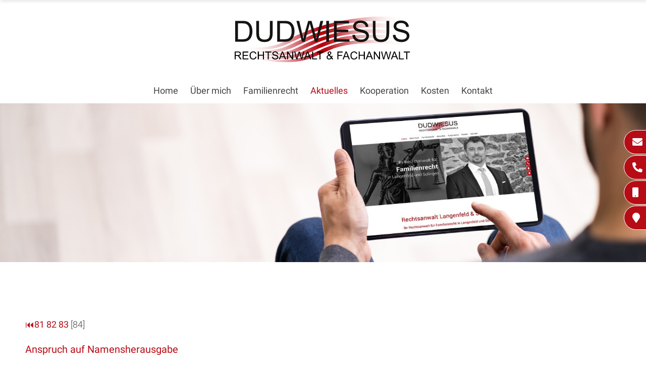

--- FILE ---
content_type: text/html; charset=iso-8859-1
request_url: https://sorgerecht-langenfeld.de/Aktuelles/index.84.html
body_size: 5201
content:
<!DOCTYPE HTML>
<html class="no-js" lang="de">
<head>
        <title>
                Sorgerecht Langenfeld, Rechtsanwalt Sorgerecht Langenfeld | Aktuelles        </title>

        <meta http-equiv="Content-Type" content="text/html; charset=utf-8" />
        <!-- <meta http-equiv="Content-Type" content="text/html; charset=iso-8859-1"> -->
        <meta name="viewport" content="width=device-width, initial-scale=1.0">

        <link rel="preload" as="font" type="font/woff2" href="/stream/css/font-awesome-5.10.2/webfonts/fa-solid-900.woff2" crossorigin>
        <link rel="preload" as="style" href="/stream/css/font-awesome-5.10.2/css/all.min.css">

        <meta name="description" content="Rechtsanwalt Dudwiesus in Langenfeld &amp; Solingen - Ihr Anwalt / Fachanwalt für Familienrecht - Kooperation mit Rechtsanwalt Simone Funghini" />
        <META NAME="author" CONTENT="Kanzlei Dudwiesus">
<meta name="GENERATOR" content="cms2web">
<META NAME="publisher" CONTENT="[bense.com] GmbH Dortmund">
<META NAME="copyright" CONTENT="">
<META NAME="keywords" CONTENT="">
<META NAME="page-topic" CONTENT="Rechtsberatung, Familienrecht">
<META NAME="audience" CONTENT="Alle, All">
<META NAME="expires" CONTENT="NEVER">
<META NAME="page-type" CONTENT="">
<META NAME="robots" CONTENT="INDEX,FOLLOW">

        <link rel="stylesheet" href="/stream/css/font-awesome-5.10.2/css/all.min.css">

        <script src="/stream/js/jquery_3_6_0_min.js" type="text/javascript" charset="utf-8"></script>
        <script src="/stream/js/jquery-ui_1_12_1.min.js"></script>

        <link rel="stylesheet" type="text/css" href="/stream/css/fonts/roboto/roboto.css">

        <link rel="stylesheet" type="text/css" href="/stream/css/hamburgers.min.css">
        <link rel="stylesheet" type="text/css" href="/stream/css/lmenu.css"> <!-- css fÃ¼r das groÃŸe MenÃ¼ -->
        <link rel="stylesheet" type="text/css" href="/stream/css/lmenu-2.css"> <!-- css fÃ¼r das kleine MenÃ¼ -->
        <link rel="stylesheet" type="text/css" href="/stream/css/styles.css">
        <link rel="stylesheet" type="text/css" href="/stream/css/bootstrap-grid.css">


        <!-- OWL Carusel -->
        <!-- <link rel="stylesheet" type="text/css" href="/stream/css/owl.carousel.css" />
        <link rel="stylesheet" type="text/css" href="/stream/css/owl.theme.css" />
        <link rel="stylesheet" type="text/css" href="/stream/css/owl.transitions.css" />
        <script src="/stream/js/owl.carousel.min.js" type="text/javascript" charset="utf-8"></script> -->

        <link rel="shortcut icon" href="/favicon.ico">                                                                         
		        


</head>

<body id="layout_1col" class="view">

    


    

    <div id="buttons">
        <a href="mailto:info@kanzlei-dudwiesus.de" title="" class="btn-secondary">
            <i class="fa fa-envelope"></i><span>E-Mail</span>
        </a>
        <a href="tel:+4921738560424" title="" class="btn-secondary">
            <i class="fa fa-phone-alt"></i><span>02173 / 8560424</span>
        </a>
        <a href="tel:+4915786032277" title="" class="btn-secondary">
            <i class="fas fa-mobile"></i><span> 01578 / 603 22 77</span>
        </a>
        <a href="/Kontakt/index.html" title="" class="btn-secondary">
            <i class="fas fa-map-marker"></i><span>Anfahrt Kanzlei</span>
        </a>
       
    </div>



    <div id="head">
            <div class="page_margins">

                    <div class="ubap">

                            <!-- <div class="phoni">
                                    <i class="fas fa-phone-volume"></i><br>
                                    <p><uw>0231/00 00 00 - 0</uw></p>
                            </div> -->

                            <div class="logo">
                                    <a href="/index.html" aria-label="Zur Startseite"><img src="/stream/images/layout/logo.svg" style="width:350px;height:92px;" alt="Logo - Kanzlei Dudwiesus" title="Fachanwalt Familienrecht Langenfeld &amp; Solingen"></a>
                            </div>

                            <!-- <div class="email">
                                    <i class="fas fa-envelope"></i><br>
                                    <p><uw>info@kunde.de</uw></p>
                            </div> -->

                    </div>
            </div>
    </div>


	<div id="mobile-nav-popup">
		<div class="drop_menu--container">
				<ul class="drop_menu"><li class="nopath"><a file_id="1" href="/index.html">Home</a></li></li><li class="nopath first"><a file_id="3" href="/ueber-mich/index.html" target="_self">Über mich </a></li><li class="nopath dropdownMenu"><a file_id="17" href="/Familienrecht-Langenfeld/index.html" target="_self">Familienrecht </a><ul class="level1"><li class="nopath first"><a file_id="43" href="/Familienrecht-Langenfeld/Ehevertrag-Langenfeld/index.html" target="_self">Ehevertrag </a></li><li class="nopath"><a file_id="45" href="/Familienrecht-Langenfeld/Trennung-Langenfeld/index.html" target="_self">Trennung </a></li><li class="nopath"><a file_id="47" href="/Familienrecht-Langenfeld/Scheidung-Langenfeld/index.html" target="_self">Scheidung </a></li><li class="nopath"><a file_id="51" href="/Familienrecht-Langenfeld/Unterhalt-Langenfeld/index.html" target="_self">Unterhalt </a></li><li class="nopath"><a file_id="53" href="/Familienrecht-Langenfeld/Sorgerecht-Langenfeld/index.html" target="_self">Sorgerecht </a></li><li class="nopath last"><a file_id="57" href="/Familienrecht-Langenfeld/Online-Scheidungsantrag/index.html" target="_self">Online - Scheidungsantrag </a></li></ul></li><li class="path active"><a file_id="29" href="/Aktuelles/index.html" target="_self">Aktuelles </a></li><li class="nopath"><a file_id="9" href="/Kooperation/index.html" target="_self">Kooperation </a></li><li class="nopath"><a file_id="11" href="/Kosten/index.html" target="_self">Kosten </a></li><li class="nopath"><a file_id="15" href="/Kontakt/index.html" target="_self">Kontakt </a></ul>		</div>
	</div>

    <nav class="l3-nav l3-oben">
		<div class="page_margins">
				<ul class="drop_menu"><li class="nopath"><a file_id="1" href="/index.html">Home</a></li></li><li class="nopath first"><a file_id="3" href="/ueber-mich/index.html" target="_self">Über mich </a></li><li class="nopath dropdownMenu"><a file_id="17" href="/Familienrecht-Langenfeld/index.html" target="_self">Familienrecht </a><ul class="level1"><li class="nopath first"><a file_id="43" href="/Familienrecht-Langenfeld/Ehevertrag-Langenfeld/index.html" target="_self">Ehevertrag </a></li><li class="nopath"><a file_id="45" href="/Familienrecht-Langenfeld/Trennung-Langenfeld/index.html" target="_self">Trennung </a></li><li class="nopath"><a file_id="47" href="/Familienrecht-Langenfeld/Scheidung-Langenfeld/index.html" target="_self">Scheidung </a></li><li class="nopath"><a file_id="51" href="/Familienrecht-Langenfeld/Unterhalt-Langenfeld/index.html" target="_self">Unterhalt </a></li><li class="nopath"><a file_id="53" href="/Familienrecht-Langenfeld/Sorgerecht-Langenfeld/index.html" target="_self">Sorgerecht </a></li><li class="nopath last"><a file_id="57" href="/Familienrecht-Langenfeld/Online-Scheidungsantrag/index.html" target="_self">Online - Scheidungsantrag </a></li></ul></li><li class="path active"><a file_id="29" href="/Aktuelles/index.html" target="_self">Aktuelles </a></li><li class="nopath"><a file_id="9" href="/Kooperation/index.html" target="_self">Kooperation </a></li><li class="nopath"><a file_id="11" href="/Kosten/index.html" target="_self">Kosten </a></li><li class="nopath"><a file_id="15" href="/Kontakt/index.html" target="_self">Kontakt </a></ul>		</div>	
    </nav>                                                           
		

    <div id="head-2">
            <nav class="l3-nav">

                    <div class="logo-2">
                            <a href="/index.html" aria-label="Zur Startseite"><img src="/stream/images/layout/logo.svg" loading="lazy" style="width:200px;height:52px;" alt="Logo klein" title="Rechtsanwalt &amp; Fachanwalt"></a>
                    </div>

                    <ul class="drop_menu"><li class="nopath"><a file_id="1" href="/index.html">Home</a></li></li><li class="nopath first"><a file_id="3" href="/ueber-mich/index.html" target="_self">Über mich </a></li><li class="nopath dropdownMenu"><a file_id="17" href="/Familienrecht-Langenfeld/index.html" target="_self">Familienrecht </a><ul class="level1"><li class="nopath first"><a file_id="43" href="/Familienrecht-Langenfeld/Ehevertrag-Langenfeld/index.html" target="_self">Ehevertrag </a></li><li class="nopath"><a file_id="45" href="/Familienrecht-Langenfeld/Trennung-Langenfeld/index.html" target="_self">Trennung </a></li><li class="nopath"><a file_id="47" href="/Familienrecht-Langenfeld/Scheidung-Langenfeld/index.html" target="_self">Scheidung </a></li><li class="nopath"><a file_id="51" href="/Familienrecht-Langenfeld/Unterhalt-Langenfeld/index.html" target="_self">Unterhalt </a></li><li class="nopath"><a file_id="53" href="/Familienrecht-Langenfeld/Sorgerecht-Langenfeld/index.html" target="_self">Sorgerecht </a></li><li class="nopath last"><a file_id="57" href="/Familienrecht-Langenfeld/Online-Scheidungsantrag/index.html" target="_self">Online - Scheidungsantrag </a></li></ul></li><li class="path active"><a file_id="29" href="/Aktuelles/index.html" target="_self">Aktuelles </a></li><li class="nopath"><a file_id="9" href="/Kooperation/index.html" target="_self">Kooperation </a></li><li class="nopath"><a file_id="11" href="/Kosten/index.html" target="_self">Kosten </a></li><li class="nopath"><a file_id="15" href="/Kontakt/index.html" target="_self">Kontakt </a></ul>

                    <button id="hamburger" class="hamburger hamburger--slider" type="button">
                        <span class="hamburger-box">
                        <span class="hamburger-inner"></span>
                        </span>
                    </button>
            </nav>
		
    </div> 


    <div id="header">
        <div id="mainimage"><div><img src="/stream/imagesized/bilder/aktuelles_1800x450.jpg" border="0" /></div></div>
        <!-- <div id="leistung">
			<div class="page_margins">
				<div class="page">
									</div>
				<div class="trenner"></div>
				<div class="location">
					<a href="http://www.kanzlei-dudwiesus.de/index.html" class="location_home">Home</a> | <a href="http://www.scheidungsanwalt-langenfeld.de/Aktuelles/index.html" id="location_active">Aktuelles</a>				</div>
			</div>
		</div> -->
    </div>

           


    <div id="main">

            <!-- <a href="#" class="scrollup">Scroll</a> -->

            <div class="page_margins">
                    <div class="page">
                        <div id="col3" class="clearfix">
                                <div class="contenttype_mandanteninfo"><div id="mandanteninfo"><div class="pager"><p><a title="Zum Anfang springen"  href="/Aktuelles/index.1.html">&#9198;</a><a title="Zu Seite 81"  href="/Aktuelles/index.81.html">81</a> <a title="Zu Seite 82"  href="/Aktuelles/index.82.html">82</a> <a title="Zu Seite 83"  href="/Aktuelles/index.83.html">83</a> [84] </p></div><div class="list"><div class="info-item"><div class="item-header"><a href="/Aktuelles/detail.60455.Anspruch-auf-Namensherausgabe.html" title="Zum Artikel 'Anspruch auf Namensherausgabe'">Anspruch auf Namensherausgabe</a></div><div class="item-text">Die Deutsche Telekom AG muss einem Vierjährigen den Anschlussinhaber einer Telefonnummer nennen, wenn der Vater lediglich diese Nummer hinterlassen hat.</div><br><br><a href="/Aktuelles/detail.60455.Anspruch-auf-Namensherausgabe.html" title="Zum Artikel 'Anspruch auf Namensherausgabe'">Mehr erfahren</a></div><div class="info-item"><div class="item-header"><a href="/Aktuelles/detail.115147.Gleichbehandlungsgesetz-gilt-auch-für-Geschäftsführer.html" title="Zum Artikel 'Gleichbehandlungsgesetz gilt auch f&uuml;r Gesch&auml;ftsf&uuml;hrer'">Gleichbehandlungsgesetz gilt auch für Geschäftsführer</a></div><div class="item-text">Bei der Auswahl des Geschäftsführers muss ein Unternehmen das Diskriminierungsverbot des Gleichbehandlungsgesetzes beachten.</div><br><br><a href="/Aktuelles/detail.115147.Gleichbehandlungsgesetz-gilt-auch-für-Geschäftsführer.html" title="Zum Artikel 'Gleichbehandlungsgesetz gilt auch f&uuml;r Gesch&auml;ftsf&uuml;hrer'">Mehr erfahren</a></div><div class="info-item"><div class="item-header"><a href="/Aktuelles/detail.115159.Leibliche-Väter-haben-kein-generelles-Recht-auf-Anerkennung.html" title="Zum Artikel 'Leibliche V&auml;ter haben kein generelles Recht auf Anerkennung'">Leibliche Väter haben kein generelles Recht auf Anerkennung</a></div><div class="item-text">Ein leiblicher Vater hat keinen bedingungslosen Anspruch auf die rechtliche Anerkennung der Vaterschaft.</div><br><br><a href="/Aktuelles/detail.115159.Leibliche-Väter-haben-kein-generelles-Recht-auf-Anerkennung.html" title="Zum Artikel 'Leibliche V&auml;ter haben kein generelles Recht auf Anerkennung'">Mehr erfahren</a></div><div class="info-item"><div class="item-header"><a href="/Aktuelles/detail.115161.Neuregelung-des-Sorgerechts-unverheirateter-Eltern-geplant.html" title="Zum Artikel 'Neuregelung des Sorgerechts unverheirateter Eltern geplant'">Neuregelung des Sorgerechts unverheirateter Eltern geplant</a></div><div class="item-text">Künftig sollen unverheiratete Väter auch gegen den Willen der Mutter ein gemeinsames Sorgerecht erlangen können.</div><br><br><a href="/Aktuelles/detail.115161.Neuregelung-des-Sorgerechts-unverheirateter-Eltern-geplant.html" title="Zum Artikel 'Neuregelung des Sorgerechts unverheirateter Eltern geplant'">Mehr erfahren</a></div><div class="info-item"><div class="item-header"><a href="/Aktuelles/detail.117319.Betreuungsgeld-kommt-2013.html" title="Zum Artikel 'Betreuungsgeld kommt 2013'">Betreuungsgeld kommt 2013</a></div><div class="item-text">Ab August 2013 haben Eltern, die für ihre ein bis zweijährigen Kinder keine öffentlich geförderte Betreuung in Anspruch nehmen, Anspruch auf ein Betreuungsgeld, wenn ihr Kind nach dem 31. Juli 2012 geboren ist.</div><br><br><a href="/Aktuelles/detail.117319.Betreuungsgeld-kommt-2013.html" title="Zum Artikel 'Betreuungsgeld kommt 2013'">Mehr erfahren</a></div><div class="info-item"><div class="item-header"><a href="/Aktuelles/detail.118585.Anfechtung-der-Vaterschaft-durch-einen-Samenspender.html" title="Zum Artikel 'Anfechtung der Vaterschaft durch einen Samenspender'">Anfechtung der Vaterschaft durch einen Samenspender</a></div><div class="item-text">Auch ein Samenspender hat das Recht, als biologi-scher Vater anerkannt zu werden, wenn er nicht schon von vornherein ausdrücklich auf dieses Recht verzichtet hat.</div><br><br><a href="/Aktuelles/detail.118585.Anfechtung-der-Vaterschaft-durch-einen-Samenspender.html" title="Zum Artikel 'Anfechtung der Vaterschaft durch einen Samenspender'">Mehr erfahren</a></div><div class="info-item"><div class="item-header"><a href="/Aktuelles/detail.118965.Doppeltes-Elterngeld
bei-Zwillingen.html" title="Zum Artikel 'Doppeltes Elterngeld
bei Zwillingen'">Doppeltes Elterngeld
bei Zwillingen</a></div><div class="item-text">Die Eltern von Zwillingen können gleichzeitig Elternzeit und Elterngeld in Anspruch nehmen, weil jeder Elternteil für jeweils eines der beiden Zwillingskinder Elterngeld beantragen kann.</div><br><br><a href="/Aktuelles/detail.118965.Doppeltes-Elterngeld
bei-Zwillingen.html" title="Zum Artikel 'Doppeltes Elterngeld
bei Zwillingen'">Mehr erfahren</a></div><div class="info-item"><div class="item-header"><a href="/Aktuelles/detail.122141.Vaterschaftsanfechtung-durch-den-biologischen-Vater.html" title="Zum Artikel 'Vaterschaftsanfechtung durch den biologischen Vater'">Vaterschaftsanfechtung durch den biologischen Vater</a></div><div class="item-text">Die beschränkten Möglichkeiten der Vaterschaftsanfechtung 
für den biologischen Vater sind verfassungsgemäß.</div><br><br><a href="/Aktuelles/detail.122141.Vaterschaftsanfechtung-durch-den-biologischen-Vater.html" title="Zum Artikel 'Vaterschaftsanfechtung durch den biologischen Vater'">Mehr erfahren</a></div><div class="info-item"><div class="item-header"><a href="/Aktuelles/detail.122223.Dienstwagen-zählt-zum-unterhaltspflichtigen-Einkommen.html" title="Zum Artikel 'Dienstwagen z&auml;hlt zum unterhaltspflichtigen Einkommen'">Dienstwagen zählt zum unterhaltspflichtigen Einkommen</a></div><div class="item-text">Der Nutzungsvorteil aus der Privatnutzung eines Dienstwagens zählt auch zum unterhaltspflichtigen Einkommen.</div><br><br><a href="/Aktuelles/detail.122223.Dienstwagen-zählt-zum-unterhaltspflichtigen-Einkommen.html" title="Zum Artikel 'Dienstwagen z&auml;hlt zum unterhaltspflichtigen Einkommen'">Mehr erfahren</a></div><div class="info-item"><div class="item-header"><a href="/Aktuelles/detail.124347.Elterngeld-Plus-ist-gestartet.html" title="Zum Artikel 'Elterngeld Plus ist gestartet'">Elterngeld Plus ist gestartet</a></div><div class="item-text">Seit dem 1. Juli 2015 können Eltern auch das neue Elterngeld Plus beantragen, bei dem Elterngeld während einer Teilzeitarbeit gezahlt wird.</div><br><br><a href="/Aktuelles/detail.124347.Elterngeld-Plus-ist-gestartet.html" title="Zum Artikel 'Elterngeld Plus ist gestartet'">Mehr erfahren</a></div></div><div class="pager"><p><a title="Zum Anfang springen"  href="/Aktuelles/index.1.html">&#9198;</a><a title="Zu Seite 81"  href="/Aktuelles/index.81.html">81</a> <a title="Zu Seite 82"  href="/Aktuelles/index.82.html">82</a> <a title="Zu Seite 83"  href="/Aktuelles/index.83.html">83</a> [84] </p></div></div></div>                        </div>                                              

                        <div id="ie_clearing">&nbsp;</div>
                    </div>
            </div>

    </div>


     <!-- Extras 1 -->

    <div id="extra_1">
        <div class="_page_margins">
                        </div>
    </div>

    <!-- Extras 2 -->

    <div id="extra_2">
            <div class="page_margins">
                                </div>
    </div>



    <div id="footerkontakt">
        
        <div class="portale">
            
            <div class="c25l p1">
                <div class="subcl">
                    <div class="block_content "><p><strong>Kanzlei Dudwiesus</strong></p>

<p>Mobil: 01578 / 603 22 77<br />
<br />
<a href="https://www.kanzlei-dudwiesus.de">www.kanzlei-dudwiesus.de</a><br />
<a href="mailto:info@kanzlei-dudwiesus.de">info@kanzlei-dudwiesus.de</a></p></div>                </div>
            </div>
            
            <div class="c25l p2">
                <div class="subc">
                    <div class="block_content "><p><strong>Hauptsitz Langenfeld</strong></p>

<p>Kaiserstra&szlig;e 23<br />
40764 Langenfeld<br />
Tel: 02173 / 8560424<br />
Fax: 02173 / 8560426</p></div>                </div>
            </div>
            
            <div class="c25r p2">
                <div class="subcr">
                    <div class="block_content "><p><strong>Zweitsitz (Solingen)</strong></p>

<p>F&uuml;rker Stra&szlig;e 47<br />
42697 Solingen<br />
Tel: 0212 / 520 879 57</p></div>            
                </div>
            </div>

            <div class="c25r p1">
                <div class="subcr">
                    <div class="block_content "><p><strong>Zweitsitz (D&uuml;sseldorf)</strong></p>

<p>Elisabethstra&szlig;e 44-46<br />
40217 D&uuml;sseldorf<br />
Tel: 0211-781751 22<br />
Fax: 0211-781751 21</p></div>         
                </div>
            </div>

        </div>

    </div>



    <div id="footer">
        <div id="footer_datenschutz">
            <a href="https://www.bense.com" target="_blank" rel="noopener">Webservices by [bense.com] GmbH</a>
        </div>  

        <div id="footer_service">
            <a href="/Sitemap/index.html">Sitemap</a> |
            <a href="/Suche/index.html">Suche</a> |
            <a href="/Impressum/index.html">Impressum</a> |
            <a href="/Datenschutzerklaerung/index.html">Datenschutzerkl&auml;rung</a>
        </div>
    </div>


        <span class="skip wk_customer"> lnfd-dudw 2026-01-18</span><span class="skip wk_wid"> wid-29</span><span class="skip wk_global"> drtm-bns 2026-01-18</span>        




        <script type="text/javascript" src="/stream/js/minmenu.js"></script>
        <script type="text/javascript" src="/stream/js/lmenu.js"></script>
        <script src="/stream/js/jquery.scrolltop.js" type="text/javascript"></script>



        <script type="text/javascript">
            window.addEventListener('scroll', function(e) {
                if(window.scrollY > 207) {
                        // document.getElementById('l3-nav').classList.add('fixed-top')
                        document.getElementById('head-2').classList.add('show')
                }
                else {
                        document.getElementById('head-2').classList.remove('show')
                }
            });
        </script>





        <!-- <script>
            jQuery(document).ready(function () {
                if (jQuery(window).width() < 700) {
                        var slider = tns({
                                container: '#carousel',
                                items: 1,
                                slideBy: 'page',
                                autoplay: true,
                                mouseDrag: true,
                                autoplayTimeout: 8000,
                                autoplayButtonOutput: false,
                                nextButton: document.querySelector('#carousel_next'),
                                prevButton: document.querySelector('#carousel_prev'),
                                nav: true
                        });
                } else if (jQuery(window).width() < 800) {
                        var slider = tns({
                                container: '#carousel',
                                items: 2,
                                slideBy: 'page',
                                autoplay: true,
                                mouseDrag: true,
                                autoplayTimeout: 8000,
                                autoplayButtonOutput: false,
                                nextButton: document.querySelector('#carousel_next'),
                                prevButton: document.querySelector('#carousel_prev'),
                                nav: true
                        });
                } else if (jQuery(window).width() < 1000) {
                        var slider = tns({
                                container: '#carousel',
                                items: 3,
                                slideBy: 'page',
                                autoplay: true,
                                mouseDrag: true,
                                autoplayTimeout: 8000,
                                autoplayButtonOutput: false,
                                nextButton: document.querySelector('#carousel_next'),
                                prevButton: document.querySelector('#carousel_prev'),
                                nav: true
                        });
                } else {
                        var slider = tns({
                            container: '#carousel',
                            items: 3,
                            slideBy: 'page',
                            autoplay: true,
                            mouseDrag: true,
                            autoplayTimeout: 8000,
                            autoplayButtonOutput: false,
                            nextButton: document.querySelector('#carousel_next'),
                            prevButton: document.querySelector('#carousel_prev'),
                            nav: true
                        });
                }
            });
        </script> -->

        <script type="text/javascript">
        jQuery(document).ready(function () {
            if(jQuery("#rev_slider_1063_1").length){

                jQuery("#rev_slider_1063_1").show().revolution({
                sliderType: "standard",
                sliderLayout: "fullwidth",
                dottedOverlay: "none",
                delay: 5000,
                navigation: {

                    onHoverStop: "off",
                    arrows: {
                        style: "uranus",
                        enable: false,
                        hide_onmobile: true,
                        hide_under: 778,
                        hide_onleave: false,
                        tmp: '',
                        left: {
                            h_align: "left",
                            v_align: "center",
                            h_offset: 15,
                            v_offset: 0
                        },
                        right: {
                            h_align: "right",
                            v_align: "center",
                            h_offset: 15,
                            v_offset: 0
                        }
                    }
                },
                viewPort: {
                    enable: true,
                    outof: "pause",
                    visible_area: "80%",
                    presize: false
                },
                responsiveLevels: [1240, 1024, 778, 480],
                visibilityLevels: [1240, 1024, 778, 480],
                gridwidth:1200,
                gridheight:600,

                // parallax: {
                //     type: "3D",
                //     origo: "slidercenter",
                //     speed: 1000,
                //     levels: [2, 4, 6, 8, 10, 12, 14, 16, 45, 50, 47, 48, 49, 50, 0, 50],
                //     type: "3D",
                //     ddd_shadow: "off",
                //     ddd_bgfreeze: "on",
                //     ddd_overflow: "hidden",
                //     ddd_layer_overflow: "visible",
                //     ddd_z_correction: 100,
                // },

                fullScreenOffset: "0px",


            });
        }
        });
    </script>

    <!-- Revolution Slider (nur auf der Startseite)-->
    <link rel="stylesheet" type="text/css" href="/stream/css/revolution/settings.css">
    <link rel="stylesheet" type="text/css" href="/stream/css/revolution/layers.css">
    <link rel="stylesheet" type="text/css" href="/stream/css/revolution/navigation.css">
    <script type="text/javascript" src="/stream/js/revolution/jquery.themepunch.revolution.min.js"></script>
    <script type="text/javascript" src="/stream/js/revolution/jquery.themepunch.tools.min.js"></script>
<!--      
    <script src="/stream/js/tiny-slider.js"></script>
    <link rel="stylesheet" href="/stream/css/tiny-slider.css">

    <script src="/stream/js/uvideo.js"></script>
    <link rel="stylesheet" href="/stream/css/uvideo.css">
-->

	</body>

</html>


--- FILE ---
content_type: text/css;charset=iso-8859-1
request_url: https://sorgerecht-langenfeld.de/stream/css/styles.css
body_size: 5968
content:
@charset "utf-8";
*{
margin:0;
padding:0;
}
.edit #footer {
z-index: -1;
}
.edit #wrap {
background-color: #fff;
}
fieldset { border: none}

.edit_toolbar {
	top: 0;
}

html {
  scroll-behavior: smooth;
}

.trenner {
margin-bottom: 2em;
}

html{
height:100%;
margin-bottom:-1px;
overflow-y:scroll;
max-height:100%;
}
span.marker {
color: #b70b15;
}
blockquote {
background: #f9f9f9;
border-left: 10px solid #ccc;
margin: 1.5em 0px;
padding: 0.5em 10px;
quotes: "\201C""\201D";
/*quotes: "\201C""\201D""\2018""\2019";*/
}
blockquote:before {
color: #ccc;
content: open-quote;
font-size: 4em;
line-height: 0.1em;
margin-right: 0.25em;
vertical-align: -0.4em;
}
blockquote p {
/*display: inline;*/
}
iframe {
border: 1px solid #d0d0d0;
}

.responsive-video iframe {
position: absolute;
top: 0;
left: 0;
width: 100%;
height: 100%;
}

.responsive-video {
position: relative;
padding-bottom: 56.25%;
padding-top: 0px;
height: 0;
overflow: hidden;
}

body{
background:#ffffff;
text-align:left;
font-weight:300;
font-family:'Roboto', Arial,sans-serif;
font-size:18px;
color:#444444;
line-height:1.6em;
height:100%;
max-height:100%;
margin:0 auto;
}
img{
border:0 solid;
}
p{
margin:0 0 1em 0;
}
ul,ol,dl{
margin:1em 0 1em 2em;
}
ul {
/*list-style-type: none;
list-style-image: url(/stream/images/layout/dot.png) !important;*/
}
li{
line-height:1.7em;
margin-left:0;
}
dd{
margin:0 0 1em 2em;
}
.clearfix:after{
content:".";
display:block;
height:0;
clear:both;
visibility:hidden;
}
.clearfix{
display:block;
}
#ie_clearing{
display:none;
}
.skip{
position:absolute;
top:-1000em;
left:-1000em;
}
.subcolumns{display:table;width:100%;table-layout:fixed;}
.c14l,.c15l,.c20l,.c25l,.c33l,.c40l,.c38l,.c50l,.c55l,.c60l,.c62l,.c66l,.c75l,.c80l{float:left;}
.c14r,.c15r,.c20r,.c25r,.c33r,.c40r,.c38r,.c50r,.c55r,.c60r,.c66r,.c62r,.c75r,.c80r{float:right;margin-left:-5px;}
.c14l,.c14r{width:14%;}
.c15l,.c15r{width:15%;}
.c20l,.c20r{width:20%;}
.c40l,.c40r{width:40%;}
.c60l,.c60r{width:60%;}
.c80l,.c80r{width:80%;}
.c25l,.c25r{width:25%;}
.c33l,.c33r{width:33.333%;}
.c50l,.c50r{width:50%;}
.c55l,.c55r{width:55%;}
.c66l,.c66r{width:66.666%;}
.c75l,.c75r{width:75%;}
.c38l,.c38r{width:38.2%;}
.c62l,.c62r{width:61.8%;}
.subc{padding:0 0.5em;}
.subcl{padding:0 1em 0 0;}
.subcr{padding:0 0 0 1em;}
.c55l{
margin-right:20px;
}
.edit_toolbar{
position:fixed;
}
td{
vertical-align:top;
}
strong{
color:#000000;
}
/*.contenttype_cms {
margin:0 20px;
}*/
.page_margins{
margin:0 auto;
max-width:1240px;
position:relative;
padding: 0 20px;
}

.tb_image.align_left {
margin-right: 20px;
}
body a{
color:#b70b15;
text-decoration:none;
font-weight: normal;
}
body a:hover{
text-decoration:none;
}

#main{
margin: 100px 0;
background-color: #fff;
position: relative;
/* z-index: 98; */

}


#head{
position:absolute;
width:100%;
height:155px;
top:0px;
z-index:100;
background: #ffffff;
}

.logo{
margin: 60px auto 0 auto;
text-align:center;
}


#head-2{
position:fixed;
width:100%;
/* height:75px; */
top:0px;
z-index:19999;
background: #ffffff;
}

.logo-2{
position: absolute;
left: 20px;
top: 10px;
}



.ubap {
	display: flex;
	flex-direction: row;
	align-items: center;
	line-height: 1.3em;
	height: 100px;
	font-size: 18px;
}

.ubap p {
	margin: 0;
	display: inline-block;
}

.ubap strong {
	color:#b70b15;
}

.ubap .fas {
color:#b70b15;
font-size: 45px;
display: inline-block;
margin-bottom: 15px;
}

.ubap .phoni {
	position: absolute;
	left: 0;
	text-align: left;
	top: 30px;
}

.ubap .email {
	position: absolute;
	right: 0;
	text-align: right;
	top: 30px;
}


.menutop {
	height: 50px;
	width: 100%;
	color: #ffffff;
	font: 300 16px 'Roboto', Arial,sans-serif;
	text-align: right;
	top: 0;
	z-index: 100;
	background: #b70b15;
}

.fixed-top {

    position: fixed;
    top: 0;
    right: 0;
    left: 0;
    z-index: 1030;

}

@media only screen and (min-width: 1200px) {
#head-2 {
	/* display: none; */
	transition: all 0.5s ease;
	transform: translateY(-100%);
} 
}
	#head-2 {
		display: flex !important;
	}
#head-2.show {
	transform: translateY(0%);
}

/*#header {
	max-height: 820px;
	overflow: hidden;
}*/

h1{
color:#b70b15;
font:400 52px 'Roboto', Arial,sans-serif,sans-serif;
margin:5px 0 0 0;
padding-bottom:30px;
}
h2{
color:#b70b15;
font:400 36px 'Roboto', Arial,sans-serif,sans-serif;
margin-bottom: 20px;
}
/*.headline h2 {
padding-bottom:30px;
}*/
h3{
color:#b70b15;
font:400 24px 'Roboto', Arial,sans-serif,sans-serif;
margin-bottom: 20px;
}
h4{
color:#b70b15;
font:400 18px "Roboto", Arial,sans-serif,sans-serif;
padding-bottom:15px;
}


#col1{

}

#col3_content{
padding-bottom:40px;
min-height:400px;
height:auto !important;
height:400px;
}

#col3 .headline {
	margin-bottom: 40px;
}


#col3 .block_content.text .headline {
	margin-bottom: 0;
}




/*#mainimage img {
	width: 100%;
}*/

.work {
height: 75px;
font-size: 24px;
font-family:'Roboto', Arial,sans-serif;
color: #d4e8ef;
font-weight: 300;
background-color: #0a090a;
border-top: 1px solid #ffffff;
position: absolute;
width: 100%;
/*z-index: 99;*/
}

.work a {
	color: #d4e8ef;
}

.face {
width: 33%;
float: left;
padding: 22px 0;
text-align: center;
color:#c8b274;
}

.breast {
width: 34%;
float: left;
padding: 22px 0;
text-align: center;
}

.body {
width: 33%;
float: left;
padding: 22px 0;
text-align: center;
}

.body lsmbtn {
border: 1px solid #d4e8ef;
padding: 5px 10px;
font-size: 18px;
font-weight: 300;
}


.body lsmbtn:hover {
	background: #d4e8ef;
	color: #b70b15;
}



/*body#default .site-head,*/
/*body#default #header,*/
body#default #col1,
body#default #extra_1,
body#default #extra_2,
body#default #extra_3,
body#default #mainimage,
body#default .wrapper,
body#default .work,
body#default #dgprac,
body#default #sidebarscroll,
body#default .l3-nav {
display:none !important;
}

/* Einspaltig */

body#layout_1col #col1,
body#layout_1col .work,
body#layout_1col #extra_1,
body#layout_1col #extra_2,
body#layout_1col #extra_bewertungen {
display:none;
}


body#layout_1col #main {
	padding: 0;
}
body#intropage #col3{
margin:0;
}

body#layout_1col #header {
	max-height: 450px;
	overflow: hidden;
	position: relative;
}

body#layout_1col #header #mainimage img {
	width: 100%;
	/*height: 440px;*/
}

body#layout_1col #header #mainimage {
	/*position: absolute;*/
	/*left: 50%;
	margin-left: -1300px;*/
	margin-bottom: -8px;
	margin-right: 0;
	margin-top: 0px;
}

body#layout_1col h2{
color:#b70b15;
font:400 28px 'Roboto', Arial,sans-serif,sans-serif;
margin-bottom: 20px;
text-transform: none;
}

body#layout_1col h3{
color: #b70b15;
font: normal 22px 'Roboto', Arial,sans-serif,sans-serif;
margin-bottom: 20px;
text-transform: none;
}




/* Startseite */

body#intropage #col1{
display:none;
}
/*body#intropage #mainimage{
display:none;
}*/

body#intropage #col3{
margin:0;
}

body#intropage #leistung {
	display: none;
}

body#intropage #main {
	margin: 130px 0 60px 0;
}

body#intropage #col3 h2{
color:#b70b15;
font:400 30px 'Roboto', Arial,sans-serif,sans-serif;
}

body#intropage h2 {
color: #b70b15;
font: 400 30px 'Roboto', Arial,sans-serif,sans-serif;
margin-bottom: 40px;
text-transform: none;
}

body#intropage #col3 .headline.block_content {
	margin-bottom: 100px;
}





#extra_1 {
background-color: #b70b15;
overflow: hidden;
position: relative;
padding: 0;
}

#extra_1 h2 {
font-size: 36px !important;
}


#extra_1 h2,
#extra_1 h3,
#extra_1 p,
#extra_1 strong {
color: #ffffff !important;
}

#extra_1 a {
font-weight: bold;
}


#extra_1 .owl-carousel .owl-item img {
border-radius: 50%;
margin: 0 auto;
}

#extra_1 .owl-prev{
position:absolute;
top:110px;
left:-50px;
background:#cdcdcd !important;
line-height:1.5em;
}
#extra_1 .owl-next{
position:absolute;
top:110px;
right:-50px;
background:#cdcdcd !important;
line-height:1.5em;
}
#extra_1 .owl-prev,.owl-next{
padding:2px 10px !important;
font-size:16px !important;
font-weight:bold !important;
}
#extra_1 .owl-prev:hover ,.owl-next:hover{
background:#c2c2c2 !important;
opacity:1;
}

#extra_2 {
padding: 100px 0;
}

#extra_2 .block_content.text_news {
	text-align: center;
}

#extra_2 .block_content.text_news {
	text-align: center;
}

#extra_2 h2{
color:#b70b15;
font:bold 20px 'Roboto', Arial,sans-serif,sans-serif;
}




#extra_bewertungen {
background-color: #f1f1f1;
overflow: hidden;
position: relative;
padding: 80px 0;
}

#extra_bewertungen h2{
color:#b70b15;
font:bold 30px 'Roboto', Arial,sans-serif,sans-serif;
text-transform: none;
}



.ug-gallery-wrapper {
	margin: 50px 0;
}


.carousel_wrapper {
	display: flex;
	flex-direction: row;
	flex-wrap: nowrap;
	justify-content: center;
	align-items: center;
}
#carousel_prev, #carousel_next {
	font-size: 38px;
	padding: 0 10px;
	cursor: pointer;
}

.block_content.text {
	margin-bottom: 40px;
}

/*.block_content.text_intro {
	padding: 40px 20px;
	border: 5px solid rgba(255, 255, 255, 0);
	text-align: center;
}

.block_content.text_intro p {
	margin: 0 0 5px 0;
	font-size: 16px;
}*/

.block_content.text_intro{
margin-bottom:40px;
padding-bottom:20px;
border-bottom:1px solid #cdcdcd;
}



#footer{
background: #b70b15;
text-align:left;
line-height:1.4em;
color:#777;
padding:0;
height: 55px;
}
#footer span{
color:#b3cb02;
font-weight:500;
}
#footer a{
text-decoration:none;
color:#777;
font-weight:lighter !important;
}
#footer a:hover{
text-decoration:none;
color:#b3cb02;
}
#footer .kwlayer,
#footer .kwlayer a{
color:#333;
line-height:1.5em;
margin-top:10px;
font-size:10px;
}
.footer-logo{
text-align:center;
margin-top:25px;
}

.footer-link {
position: absolute;
bottom: 10px;
right: 10px;
font-size: 14px !important;
}

.footer-rechts {
position: absolute;
bottom: 10px;
left: 10px;
font-size: 14px !important;
}


.page_margins_footerkontakt,
.page_margins_partner {
 max-width: 1000px;
 margin: 0 auto;
}


#footerkontakt {
  background: #ffffff;
  padding: 70px 0;
  /* height: 240px; */
  text-align: center;
  border-top: 3px solid #b70b15;
}

#footerkontakt .block_content {
  padding: 20px 0;
}

#footerkontakt p {
  font-weight: 300;
  font-family: 'Roboto', sans-serif;
  font-size: 18px;
  /*color: #999999;*/
  margin: 0 0 0.8em 0 !important;
}

#footerkontakt a {
  font-weight: normal;
  font-family: 'Roboto', sans-serif;
  color: #444;
  /*color: #999999;*/
}

#footerkontakt a:hover {
  color: #b70b15;
  text-decoration: none;
}

#footerkontakt strong {
  color: #b70b15;
  font-size: 18px;
  font-weight: 400;
}



#footer {
  text-align: center;
  color:#ffffff;
  background: #b70b15;
  height: 60px;
}

#footer a {
  color:#ffffff;
}

#footer a:hover {
	font-style:italic;
	color: #ffffff;
}


#footer_copy {
  color:#b9b9b9;
  font: 500 18px 'Roboto', sans-serif;

  text-align: center;
  letter-spacing: 0.1em;
  
  padding: 10px;
}

#footer_name {
  padding: 30px 0;
}

#footer_datenschutz {
  color:#ffffff;
  font: 500 18px 'Roboto', sans-serif;
  padding: 18px 0 15px 30px;
  float: left;
}
#footer_datenschutz a {
  color: #ffffff;
}

#footer_service {
  color:#ffffff;
  font: 300 18px 'Roboto', sans-serif;
  padding: 18px 30px 13px 0px;
  float: right;
}
#footer_service a {
  color: #ffffff;
}




.portale {
  display: flex;
  flex-direction: row;
  flex-wrap: wrap;
}
.portale > * {
  flex: 1 1 25%;
  min-width: 25%;
}
@media screen and (max-width: 1280px){
  .p1 {
    flex-basis: 100%;
    text-align: center;
  }

  .p2 {
    text-align: center;
  }
  
}
@media screen and (max-width: 1024px){
  .breast {
    padding: 11px 0;
    text-align: center;
    font-size: 18px;
  }

}
@media screen and (max-width: 835px){
  .breast {
    padding: 11px 0;
    text-align: center;
    font-size: 18px;
  }

}
@media screen and (max-width: 769px){
  .portale > * {
    flex-basis: 100%;
  }

  .breast {
    padding: 11px 0;
    text-align: center;
    font-size: 18px;
  }

}

#leistung {
z-index: 4;
position: absolute;
top: 330px;
text-align: center;
line-height: 50px;
width: 100%;
}

#leistung p {
color: #fff;
font-size: 50px;
font-weight: 400;
line-height: 0;
margin-bottom: 40px;
}

#leistung .trenner {
height: 5px;
width: 200px;

background: #91c1e6;
margin: 0 auto;
}

.location {
height: 20px;
color: #ffffff;
}

.location a {
color: #ffffff;
}

.location a:hover {
color: #ffffff;
text-decoration: underline;
}


#buttons {
	flex-direction: column;
	align-items: flex-start;
	justify-content: center;

	position: fixed;
	display: inline-flex;
	vertical-align: middle;

	right: -1px;
	top: 50%;
	transform: translateY(-52%);

	z-index: 5;
}

.btn-secondary {
    color: #ffffff;
    background: #b70b15;

    padding: 0.5rem 1rem;
	font-size: 1.25rem;
	line-height: 1.5;
	border-radius: 0.3rem;

	margin-top: 2px;

	border-top-left-radius: 2rem !important;
	border-bottom-left-radius: 2rem !important;
	border: 1px solid #ffffff;

	width: 100%;

}

.btn-secondary:hover {
	background: #b70b15;
	text-decoration: none;
}

#buttons .fa,
#buttons .fas {
    display: inline-block;
    margin-right: 12px;
    font-size: inherit;
    text-rendering: auto;
    -webkit-font-smoothing: antialiased;
    -moz-osx-font-smoothing: grayscale
}

.btn-sm {
    display: inline-block;
    margin-right: 12px;
    font-size: inherit;
    text-rendering: auto;
    -webkit-font-smoothing: antialiased;
    -moz-osx-font-smoothing: grayscale
}



@media (max-width: 1590px) {
    #buttons {
        transform: translate(100%,-52%);
	}

    #buttons .btn-secondary {
        transform: translateX(-45px);
        transition: transform 0.5s
    }

    #buttons .btn-secondary:hover {
         transform:translateX(-100%) 
    }
}


.partner {
	padding: 20px;
	background: #F5F5F5;
	height: 100%;
box-sizing: border-box;
}

.partner img {
	border-radius: 50%;
}


#partner {
	height: 170px;
	padding: 30px 0 0px 0;
	text-align: center;
	background: rgb(246,246,246);
	background: linear-gradient(180deg, rgba(246,246,246,1) 0%, rgba(255,255,255,1) 31%, rgba(255,255,255,1) 100%);
}

#partner .subcl {
	padding: 0 0 0 10%;
}

#partner img {
	max-width: 100%; 
	margin: 0 auto;
}

#cms2web-backend {
	margin-top: 0 !important;
}


.btn-primary {
    color: #ffffff;
    background: #dfdfdf;

    padding: 0.5rem 1rem;
	font-size: 1.25rem;
	line-height: 1.5;
	border-radius: 0.3rem;

	margin-top: 2px;
	
	border: 1px solid #ffffff;

	width: 100%;

}

.btn-primary:hover {
	background: #b70b15;
	text-decoration: none;
}





#blog{
padding:10px 0 0 0;
}
#blog .list .info-item{
margin-bottom:25px;
margin-left:10px;
border-bottom:1px solid #ddd;
padding-bottom:25px;
}
#blog .list .item-header{
padding:4px 0 15px 0;
margin-top:0;
font-weight:normal;
text-align:left;
}
#blog .list .info-item .item-header a{
color:#b70b15;
font-size:20px;
}
#blog .list .item-text{
padding:10px 10px 10px 0;
display:inline-block;
}



.info {
    padding: 10px 0 0 0
}

.info .pager {
    margin: 0 0 10px 0
}

.info .list .info-item {
    margin-bottom: 25px;
    margin-left: 10px;
    border-bottom: 1px solid #ddd;
    padding-bottom: 25px
}

.info .list .item-header {
    padding: 4px 0 15px 0;
    margin-top: 0;
    font-weight: 400;
    text-align: left
}

.info .list .info-item .item-header a {
    color: maroon;
    font-size: 26px
}

.info .item-header h1 {
    margin-left: 0;
    text-transform: none;
    font-size: 26px !important;
    text-align: left
}

.info .item-header h2 {
    margin-left: 0;
    font-size: 20px !important;
    font-weight: 700;
    text-align: left;
}

.info .list .item-text {
    padding: 10px 10px 10px 0;
    display: inline-block
}

.info .list .item-text .tb_image_l {
    margin-right: 20px
}

.info .detail .item-text {
    padding: 0;
    margin: 0;
    padding-left: 0
}

.info .item-backlink {
    margin: 10px 0 0 0
}

.info .item-author {
    margin: 0
}

.info .item-gericht {
    margin: 0
}

.info .item-normen {
    margin: 0
}

.info .item-url {
    margin: 0
}



#mandanteninfo{
padding:10px 0 0 0;
}
#mandanteninfo .pager{
margin:0 0 10px 10px;
}
#mandanteninfo .list .info-item{
margin-bottom:25px;
margin-left:10px;
border-bottom:1px solid #ddd;
padding-bottom:10px;
}
#mandanteninfo .list .item-header{
padding:4px 0 0 0;
margin-top:0;
font-weight:normal;
text-align:left;
}
#mandanteninfo .list .info-item .item-header a{
color:#b70b15;
/*font-size:20px;*/
font: normal 20px 'Roboto', sans-serif;
}
#mandanteninfo .item-header h1{
margin-left:0;
text-transform:none;
font-size:150%;
}
#mandanteninfo .item-header h2{
margin-left:0;
font-size:100%;
font-weight:normal;
}
#mandanteninfo .list .item-text{
padding:10px 10px 10px 0;
display:inline-block;
}
#mandanteninfo .detail .item-text{
padding:0;
margin:0;
padding-left:0;
}
#mandanteninfo .item-backlink{
margin:10px 0 0 0;
}
#mandanteninfo .item-author{
margin:0;
}
#mandanteninfo .item-gericht{
margin:0;
}
#mandanteninfo .item-normen{
margin:0;
}
#mandanteninfo .item-url{
margin:0;
}

.angebote {
	padding: 20px;
}

.angebote a,
.angebote strong {
	color: #ffffff;
}

.angebote p {
	margin: 0;
}
.l3-oben{
	background: #ffffff;
	top: 155px  !important;
	position: absolute
}
.l3-oben .drop_menu {
	background: #ffffff;
}
#header {
	/*height: calc(100vh - 75px);*/
	background-color: rgb(233, 233, 233);
  overflow: hidden;
  margin-top: 200px;
}




.uvideo .uvideo-play i {
margin-left: 15px !important;
}

.uvideo .uvideo-play {
  color: #9045bb !important;
}


.tns-outer {
    width: 100% !important;
}




.block_content.text_profil {
  float: left;
  width: 100%;
  padding: 81px 0 77px 0;
  position: relative;
}

.block_content.text_profil {
  float: left;
  width: 100%;
  height: 350px;
  background-color: #f5f5f5;
  padding: 20px 0 0 33%;
  margin: 20px 0 100px 0;
  box-sizing: border-box;
  -moz-box-sizing: border-box;
  -webkit-box-sizing: border-box;
}

.block_content.text_profil h1 {
  padding-bottom: 10px;
  font: bold 30px Arial, sans-serif;
}

.block_content.text_profil h2 {
  padding-top: 0px;
  font: bold 20px Arial, sans-serif;
}

.block_content.text_profil a {
  color: #474747;
}

.block_content.text_profil a:hover {
  color: #840808;
  text-decoration: none;
}


.block_content.text_profil .tb_image.align_left {
  position: absolute;
  left: 0;
  top: -33px;
  background-color: #fff;
  border: 1px solid #c1c1c1;
  padding: 7px;
  margin-left: 4%;
  box-sizing: border-box;
  -moz-box-sizing: border-box;
  -webkit-box-sizing: border-box;
}

.mode_edit .block_content.text_profil .tb_image.align_left {
  top: 0px !important;
}


@media only screen 
and (max-width : 1200px) {
  
  #header {
    margin-top: 75px;
  }

  .l3-oben {
    display: none;
  }
}



@media only screen 
and (max-width : 1100px) {
  /*.page_margins {
    width: 1000px;
  }*/

  .block_content.text_profil {
    padding: 20px 0 0 35%;
  }
}


@media only screen 
and (max-width : 1000px) {
  /*.page_margins {
    width: 900px;
  }*/
  
  .block_content.text_profil {
    padding: 20px 0 0 40%;
  }
}

@media only screen 
and (max-width : 900px) {
  /*.page_margins {
    width: 800px;
  }*/
  
  .block_content.text_profil {
    padding: 20px 0 0 45%;
  }
}



@media only screen 
and (max-width : 800px) {
  /*.page_margins {
    width: 720px;
  }*/
  
  .block_content.text_profil {
    padding: 20px 0 0 50%;
  }
}


.card-title {
  margin-top: 7% !important;
  font-size: 22px !important;
  color: #b70b15;
  margin-bottom: 10px;
}

.overlay-filter {
  background: rgba(26,55,96,0.45) !important;
}

.card-button.cbbtn {
  border: none !important;
}

.card-button.cbbtn:hover {
background: transparent !important;
color: #00519e !important;
}


.tns-nav {
margin: -20px 0 !important;
}




.example {
  height: 100vh;
}
.objectfit-cover, .objectfit-cover .text  {
  width: 100%;
  min-height: 400px;
  height: 100%;
  position: relative;


}
.objectfit-cover .tb_image {
  width: 100%;
  height: 100%;
  object-fit: cover;
  margin: 0;
  position: absolute;
}

#leistung .text {
display: block;
}
.text .block_content.text{
height:100%;
margin-right:auto;
margin-left:auto;
padding:3em 2em;
max-width:700px;
min-height: 300px;
margin-bottom: 0 !important;
}


.vue-form-generator .field-label span {
margin-left: 0 !important;
color: #b70b15;
}

.vue-form-generator .field-radios .radio-list label {
margin-left: 26px !important;
line-height: 1.2em;
height: 23px;
}


#focus {
	flex-direction: column;
	align-items: flex-start;
	justify-content: center;
	position: fixed;
	display: inline-flex;
	vertical-align: middle;
	left: -1px;
	top: 50%;
	transform: translateY(-52%);
	z-index: 5;
}


@media screen and (max-width: 835px){
	#focus {
		display: none;
	}
}



